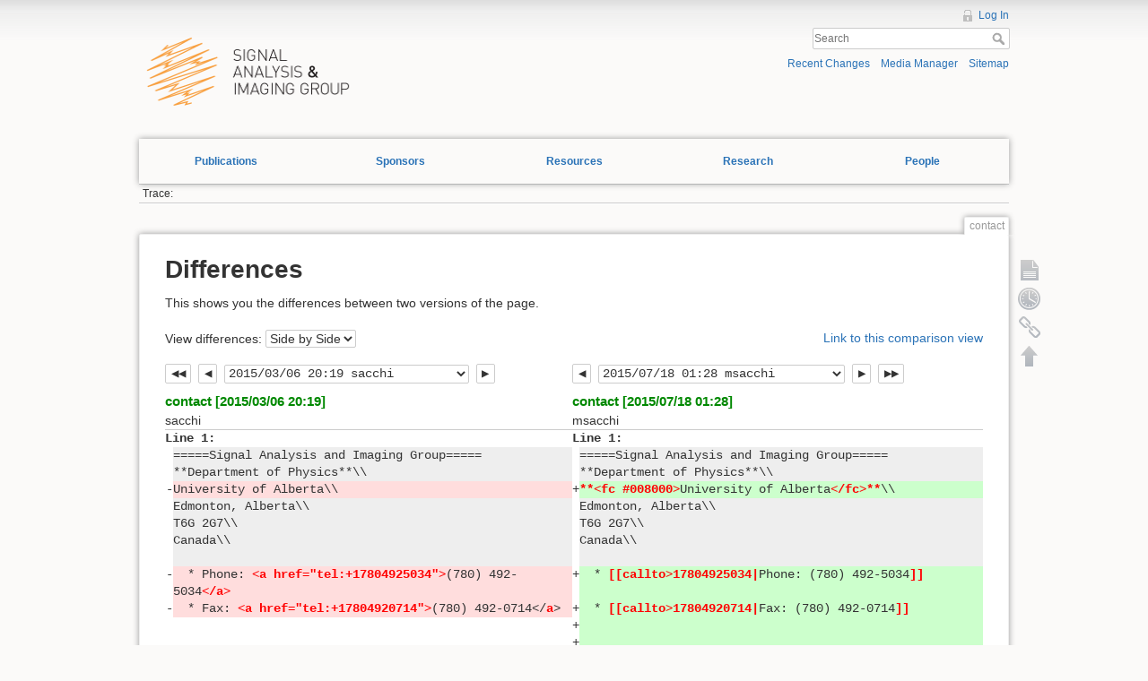

--- FILE ---
content_type: text/html; charset=utf-8
request_url: https://saig.physics.ualberta.ca/doku.php?id=contact&do=diff&rev2%5B0%5D=1425673153&rev2%5B1%5D=1437182910&difftype=sidebyside
body_size: 19942
content:
<!DOCTYPE html>
<html lang="en" dir="ltr" class="no-js">
<head>
    <meta charset="utf-8" />
    <title>contact [SAIG]</title>
    <script>(function(H){H.className=H.className.replace(/\bno-js\b/,'js')})(document.documentElement)</script>
    <meta name="generator" content="DokuWiki"/>
<meta name="robots" content="noindex,nofollow"/>
<link rel="search" type="application/opensearchdescription+xml" href="/lib/exe/opensearch.php" title="SAIG"/>
<link rel="start" href="/"/>
<link rel="contents" href="/doku.php?id=contact&amp;do=index" title="Sitemap"/>
<link rel="alternate" type="application/rss+xml" title="Recent Changes" href="/feed.php"/>
<link rel="alternate" type="application/rss+xml" title="Current namespace" href="/feed.php?mode=list&amp;ns="/>
<link rel="alternate" type="text/html" title="Plain HTML" href="/doku.php?do=export_xhtml&amp;id=contact"/>
<link rel="alternate" type="text/plain" title="Wiki Markup" href="/doku.php?do=export_raw&amp;id=contact"/>
<link rel="stylesheet" type="text/css" href="/lib/exe/css.php?t=dokuwiki&amp;tseed=3ef468f09dece669b37148d402a0e17e"/>
<!--[if gte IE 9]><!-->
<script type="text/javascript">/*<![CDATA[*/var NS='';var JSINFO = {"id":"contact","namespace":"","move_renameokay":false};
/*!]]>*/</script>
<script type="text/javascript" charset="utf-8" src="/lib/exe/jquery.php?tseed=23f888679b4f1dc26eef34902aca964f"></script>
<script type="text/javascript" charset="utf-8" src="/lib/exe/js.php?t=dokuwiki&amp;tseed=3ef468f09dece669b37148d402a0e17e"></script>
<!--<![endif]-->
    <meta name="viewport" content="width=device-width,initial-scale=1" />
    <link rel="shortcut icon" href="/lib/tpl/dokuwiki/images/favicon.ico" />
<link rel="apple-touch-icon" href="/lib/tpl/dokuwiki/images/apple-touch-icon.png" />
    </head>

<body>
    <div id="dokuwiki__site"><div id="dokuwiki__top" class="site dokuwiki mode_diff tpl_dokuwiki     hasSidebar">

        
<!-- ********** HEADER ********** -->
<div id="dokuwiki__header"><div class="pad group">

    
    <div class="headings group">
        <ul class="a11y skip">
            <li><a href="#dokuwiki__content">skip to content</a></li>
        </ul>
        <h1>
	    <a href="doku.php">
		<div id='logodiv'>
		</div>
            </a>
	</h1>
            </div>

    <div class="tools group">
        <!-- USER TOOLS -->
                    <div id="dokuwiki__usertools">
                <h3 class="a11y">User Tools</h3>
                <ul>
                    <li><a href="/doku.php?id=contact&amp;do=login&amp;sectok="  class="action login" rel="nofollow" title="Log In">Log In</a></li>                </ul>
            </div>
        
        <!-- SITE TOOLS -->
        <div id="dokuwiki__sitetools">
            <h3 class="a11y">Site Tools</h3>
            <form action="/doku.php?id=start" accept-charset="utf-8" class="search" id="dw__search" method="get" role="search"><div class="no"><input type="hidden" name="do" value="search" /><input type="text" placeholder="Search" id="qsearch__in" accesskey="f" name="id" class="edit" title="[F]" /><button type="submit" title="Search">Search</button><div id="qsearch__out" class="ajax_qsearch JSpopup"></div></div></form>            <div class="mobileTools">
                <form action="/doku.php" method="get" accept-charset="utf-8"><div class="no"><input type="hidden" name="id" value="contact" /><select name="do" class="edit quickselect" title="Tools"><option value="">Tools</option><optgroup label="Page Tools"><option value="">Show page</option><option value="revisions">Old revisions</option><option value="backlink">Backlinks</option></optgroup><optgroup label="Site Tools"><option value="recent">Recent Changes</option><option value="media">Media Manager</option><option value="index">Sitemap</option></optgroup><optgroup label="User Tools"><option value="login">Log In</option></optgroup></select><button type="submit">&gt;</button></div></form>            </div>
            <ul>
                <li><a href="/doku.php?id=contact&amp;do=recent"  class="action recent" accesskey="r" rel="nofollow" title="Recent Changes [R]">Recent Changes</a></li><li><a href="/doku.php?id=contact&amp;do=media&amp;ns="  class="action media" rel="nofollow" title="Media Manager">Media Manager</a></li><li><a href="/doku.php?id=contact&amp;do=index"  class="action index" accesskey="x" rel="nofollow" title="Sitemap [X]">Sitemap</a></li>            </ul>
        </div>

    </div>

    <ul id='fancy_menu'>
        <li class="menuTab dropdown">
            <a href="#">Publications
            <ul class='submenu'>
                <li><a href="doku.php?id=publications:papers">Papers</a></li>
                <li><a href="doku.php?id=publications:conferenceproceedings">Conference Proceedings</a></li>
                <li><a href="doku.php?id=publications:theses">Theses</a></li>
                <li><a href="doku.php?id=publications:annualreports">Annual Reports</a></li>
                <li><a href="doku.php?id=publications:presentations">Presentations</a></li>
            </ul>
        </li>
        <li class="menuTab dropdown">
            <a href="doku.php?id=sponsors">Sponsors</a>
        </li>
        <li class="menuTab dropdown">
            <a href="doku.php?id=resources">Resources</a>
        </li>
        <li class="menuTab dropdown">
            <a href="doku.php?id=research">Research</a>
        </li>
        <li class="menuTab dropdown">
            <a href="doku.php?id=people">People</a>
        </li>
    </ul>

	<select class="edit quickselect" id="fancy_dropdown">
		<option>--Site Navigation--</option>
		<optgroup label="Publications">
			<option value="#">Papers</option>
			<option value="#">Conference Proceedings</option>
			<option value="#">Theses</option>
			<option value="#">(LOCKED) Annual Reports</option>
			<option value="#">(LOCKED) Presentations</option>
		</optgroup>
		<optgroup label="Contact"></optgroup>
	</select>

    <!-- BREADCRUMBS -->
            <div class="breadcrumbs">
                                        <div class="trace"><span class="bchead">Trace:</span></div>
                    </div>
    


    <hr class="a11y" />
</div></div><!-- /header -->


        <div class="wrapper group">

            
            <!-- ********** CONTENT ********** -->
            <div id="dokuwiki__content"><div class="pad group">
                
                <div class="pageId"><span>contact</span></div>

                <div class="page group">
                                                            <!-- wikipage start -->
                    
<h1 class="sectionedit1" id="differences">Differences</h1>
<div class="level1">

<p>
This shows you the differences between two versions of the page.
</p>

</div>
<div class="diffoptions group">
<form action="/doku.php?id=start" method="post" accept-charset="utf-8"><div class="no">
<input type="hidden" name="sectok" value="" /><input type="hidden" name="id" value="contact" /><input type="hidden" name="rev2[0]" value="1425673153" /><input type="hidden" name="rev2[1]" value="1437182910" /><input type="hidden" name="do" value="diff" /><label><span>View differences:</span> <select name="difftype" class="quickselect">
<option value="sidebyside" selected="selected">Side by Side</option><option value="inline">Inline</option>
</select></label>
<button name="do[diff]" type="submit">Go</button>
</div></form>
<p>
<a class="difflink" href="/doku.php?id=contact&amp;do=diff&amp;rev2%5B0%5D=1425673153&amp;rev2%5B1%5D=1437182910&amp;difftype=sidebyside" title="Link to this comparison view"><span>Link to this comparison view</span></a>
</p>
</div>
    <div class="table">
    <table class="diff diff_sidebyside">

                        <tr>
                    <td colspan="2" class="diffnav"><a class="diffbothprevrev" href="/doku.php?id=contact&amp;do=diff&amp;rev2%5B0%5D=1425673008&amp;rev2%5B1%5D=1437182799&amp;difftype=sidebyside" title="Both sides previous revision"><span>Both sides previous revision</span></a>
<a class="diffprevrev" href="/doku.php?id=contact&amp;do=diff&amp;rev2%5B0%5D=1425673008&amp;rev2%5B1%5D=1437182910&amp;difftype=sidebyside" title="Previous revision"><span>Previous revision</span></a>
<form action="/doku.php?id=start" method="post" accept-charset="utf-8"><div class="no">
<input type="hidden" name="sectok" value="" /><input type="hidden" name="id" value="contact" /><input type="hidden" name="difftype" value="sidebyside" /><input type="hidden" name="rev2[1]" value="1437182910" /><input type="hidden" name="do" value="diff" /><label><span></span> <select name="rev2[0]" class="quickselect">
<option value="1468013245" disabled="disabled">2016/07/08 21:27 sabbione </option><option value="1437182910" disabled="disabled">2015/07/18 01:28 msacchi </option><option value="1437182799">2015/07/18 01:26 msacchi </option><option value="1437001805">2015/07/15 23:10 rtwong </option><option value="1437001793">2015/07/15 23:09 rtwong </option><option value="1425675328">2015/03/06 20:55 sacchi </option><option value="1425675278">2015/03/06 20:54 sacchi </option><option value="1425674873">2015/03/06 20:47 sacchi </option><option value="1425674011">2015/03/06 20:33 sacchi </option><option value="1425673981">2015/03/06 20:33 sacchi </option><option value="1425673894">2015/03/06 20:31 sacchi </option><option value="1425673875">2015/03/06 20:31 sacchi </option><option value="1425673522">2015/03/06 20:25 sacchi </option><option value="1425673403">2015/03/06 20:23 sacchi </option><option value="1425673288">2015/03/06 20:21 sacchi </option><option value="1425673200">2015/03/06 20:20 sacchi </option><option value="1425673153" selected="selected">2015/03/06 20:19 sacchi </option><option value="1425673008">2015/03/06 20:16 sacchi </option><option value="1425672993">2015/03/06 20:16 sacchi </option><option value="1425672950">2015/03/06 20:15 sacchi </option><option value="1425672911">2015/03/06 20:15 sacchi </option><option value="1425672893">2015/03/06 20:14 sacchi created</option>
</select></label>
<button name="do[diff]" type="submit">Go</button>
</div></form>
<a class="diffnextrev" href="/doku.php?id=contact&amp;do=diff&amp;rev2%5B0%5D=1425673200&amp;rev2%5B1%5D=1437182910&amp;difftype=sidebyside" title="Next revision"><span>Next revision</span></a>
</td>
                    <td colspan="2" class="diffnav"><a class="diffprevrev" href="/doku.php?id=contact&amp;do=diff&amp;rev2%5B0%5D=1425673153&amp;rev2%5B1%5D=1437182799&amp;difftype=sidebyside" title="Previous revision"><span>Previous revision</span></a>
<form action="/doku.php?id=start" method="post" accept-charset="utf-8"><div class="no">
<input type="hidden" name="sectok" value="" /><input type="hidden" name="id" value="contact" /><input type="hidden" name="rev2[0]" value="1425673153" /><input type="hidden" name="difftype" value="sidebyside" /><input type="hidden" name="do" value="diff" /><label><span></span> <select name="rev2[1]" class="quickselect">
<option value="1468013245">2016/07/08 21:27 sabbione </option><option value="1437182910" selected="selected">2015/07/18 01:28 msacchi </option><option value="1437182799">2015/07/18 01:26 msacchi </option><option value="1437001805">2015/07/15 23:10 rtwong </option><option value="1437001793">2015/07/15 23:09 rtwong </option><option value="1425675328">2015/03/06 20:55 sacchi </option><option value="1425675278">2015/03/06 20:54 sacchi </option><option value="1425674873">2015/03/06 20:47 sacchi </option><option value="1425674011">2015/03/06 20:33 sacchi </option><option value="1425673981">2015/03/06 20:33 sacchi </option><option value="1425673894">2015/03/06 20:31 sacchi </option><option value="1425673875">2015/03/06 20:31 sacchi </option><option value="1425673522">2015/03/06 20:25 sacchi </option><option value="1425673403">2015/03/06 20:23 sacchi </option><option value="1425673288">2015/03/06 20:21 sacchi </option><option value="1425673200">2015/03/06 20:20 sacchi </option><option value="1425673153" disabled="disabled">2015/03/06 20:19 sacchi </option><option value="1425673008" disabled="disabled">2015/03/06 20:16 sacchi </option><option value="1425672993" disabled="disabled">2015/03/06 20:16 sacchi </option><option value="1425672950" disabled="disabled">2015/03/06 20:15 sacchi </option><option value="1425672911" disabled="disabled">2015/03/06 20:15 sacchi </option><option value="1425672893" disabled="disabled">2015/03/06 20:14 sacchi created</option>
</select></label>
<button name="do[diff]" type="submit">Go</button>
</div></form>
<a class="difflastrev" href="/doku.php?id=contact&amp;do=diff&amp;rev=1425673153&amp;difftype=sidebyside" title="Last revision"><span>Last revision</span></a>
<a class="diffbothnextrev" href="/doku.php?id=contact&amp;do=diff&amp;rev2%5B0%5D=1425673200&amp;rev2%5B1%5D=1468013245&amp;difftype=sidebyside" title="Both sides next revision"><span>Both sides next revision</span></a>
</td>
                </tr>
                        <tr>
                <th colspan="2" >
                    <bdi><a class="wikilink1" href="/doku.php?id=contact&amp;rev=1425673153">contact [2015/03/06 20:19]</a></bdi><br /><span class="user"><bdi>sacchi</bdi></span>                 </th>
                <th colspan="2" >
                    <bdi><a class="wikilink1" href="/doku.php?id=contact&amp;rev=1437182910">contact [2015/07/18 01:28]</a></bdi><br /><span class="user"><bdi>msacchi</bdi></span>                 </th>
            </tr>
        <tr><td class="diff-blockheader" colspan="2">Line 1:</td>
<td class="diff-blockheader" colspan="2">Line 1:</td>
</tr>
<tr><td class="diff-lineheader">&#160;</td><td class="diff-context">=====Signal Analysis and Imaging Group=====</td><td class="diff-lineheader">&#160;</td><td class="diff-context">=====Signal Analysis and Imaging Group=====</td></tr>
<tr><td class="diff-lineheader">&#160;</td><td class="diff-context">**Department of Physics**\\</td><td class="diff-lineheader">&#160;</td><td class="diff-context">**Department of Physics**\\</td></tr>
<tr><td class="diff-lineheader">-</td><td class="diff-deletedline">University of Alberta\\</td><td class="diff-lineheader">+</td><td class="diff-addedline"><strong class="diff-mark">**&lt;fc #008000&gt;</strong>University of Alberta<strong class="diff-mark">&lt;/&#8203;fc&gt;&#8203;**</strong>\\</td></tr>
<tr><td class="diff-lineheader">&#160;</td><td class="diff-context">Edmonton, Alberta\\</td><td class="diff-lineheader">&#160;</td><td class="diff-context">Edmonton, Alberta\\</td></tr>
<tr><td class="diff-lineheader">&#160;</td><td class="diff-context">T6G 2G7\\</td><td class="diff-lineheader">&#160;</td><td class="diff-context">T6G 2G7\\</td></tr>
<tr><td class="diff-lineheader">&#160;</td><td class="diff-context">Canada\\</td><td class="diff-lineheader">&#160;</td><td class="diff-context">Canada\\</td></tr>
<tr><td class="diff-lineheader">&#160;</td><td class="diff-context"></td><td class="diff-lineheader">&#160;</td><td class="diff-context"></td></tr>
<tr><td class="diff-lineheader">-</td><td class="diff-deletedline">&#160; * Phone:&#160;&#8203;<strong class="diff-mark">&lt;a href=&quot;&#8203;tel:&#8203;+17804925034&quot;&gt;&#8203;</strong>(780) 492-5034<strong class="diff-mark">&lt;/a&gt;</strong> </td><td class="diff-lineheader">+</td><td class="diff-addedline">&#160; *&#160;<strong class="diff-mark">[[callto&gt;&#8203;17804925034|</strong>Phone: (780) 492-5034<strong class="diff-mark">]]</strong> </td></tr>
<tr><td class="diff-lineheader">-</td><td class="diff-deletedline">&#160; * Fax:&#160;<strong class="diff-mark">&lt;a href=&quot;&#8203;tel:&#8203;+17804920714&quot;&gt;&#8203;</strong>(780) 492-0714&lt;/&#8203;<strong class="diff-mark">a</strong>&gt;</td><td class="diff-lineheader">+</td><td class="diff-addedline">&#160; *&#160;<strong class="diff-mark">[[callto&gt;&#8203;17804920714|</strong>Fax: (780) 492-0714<strong class="diff-mark">]]  </strong></td></tr>
<tr><td colspan="2">&#160;</td><td class="diff-lineheader">+</td><td class="diff-addedline"><strong class="diff-mark"> </strong></td></tr>
<tr><td colspan="2">&#160;</td><td class="diff-lineheader">+</td><td class="diff-addedline"><strong class="diff-mark"> </strong></td></tr>
<tr><td colspan="2">&#160;</td><td class="diff-lineheader">+</td><td class="diff-addedline"><strong class="diff-mark"> </strong></td></tr>
<tr><td colspan="2">&#160;</td><td class="diff-lineheader">+</td><td class="diff-addedline"><strong class="diff-mark">---- </strong></td></tr>
<tr><td colspan="2">&#160;</td><td class="diff-lineheader">+</td><td class="diff-addedline"><strong class="diff-mark">&lt;WRAP centeralign&gt;&#8203; [[http://&#8203;www.ualberta.ca|{{ :&#8203;publications:&#8203;ua-colour-440px.png?&#8203;nolink&amp;&#8203;200 |}}]]&lt;/&#8203;WRAP&gt;&#8203; </strong></td></tr>
<tr><td colspan="2">&#160;</td><td class="diff-lineheader">+</td><td class="diff-addedline"><strong class="diff-mark">&lt;WRAP centeralign&gt;&#8203;©2015 Signal Analysis and Imaging Group</strong>&lt;/<strong class="diff-mark">WRAP</strong>&gt;</td></tr>

    </table>
    </div>

                    <!-- wikipage stop -->
                                    </div>

                <div class="docInfo"><bdi>contact.txt</bdi> · Last modified: 2016/07/08 21:27 by <bdi>sabbione</bdi></div>

                            </div></div><!-- /content -->

            <hr class="a11y" />

            <!-- PAGE ACTIONS -->
            <div id="dokuwiki__pagetools">
                <h3 class="a11y">Page Tools</h3>
                <div class="tools">
                    <ul>
                        <li><a href="/doku.php?id=contact&amp;do="  class="action show" accesskey="v" rel="nofollow" title="Show page [V]"><span>Show page</span></a></li><li><a href="/doku.php?id=contact&amp;do=revisions"  class="action revs" accesskey="o" rel="nofollow" title="Old revisions [O]"><span>Old revisions</span></a></li><li><a href="/doku.php?id=contact&amp;do=backlink"  class="action backlink" rel="nofollow" title="Backlinks"><span>Backlinks</span></a></li><li class="plugin_move_page"><a href=""><span>Rename Page</span></a></li><li><a href="#dokuwiki__top"  class="action top" accesskey="t" rel="nofollow" title="Back to top [T]"><span>Back to top</span></a></li>                    </ul>
                </div>
            </div>
        </div><!-- /wrapper -->

        
<!-- ********** FOOTER ********** -->
<div id="dokuwiki__footer"><div class="pad">
    <div class="license">Except where otherwise noted, content on this wiki is licensed under the following license: <bdi><a href="http://creativecommons.org/licenses/by-sa/4.0/" rel="license" class="urlextern">CC Attribution-Share Alike 4.0 International</a></bdi></div>
    <div class="buttons">
        <a href="http://creativecommons.org/licenses/by-sa/4.0/" rel="license"><img src="/lib/images/license/button/cc-by-sa.png" alt="CC Attribution-Share Alike 4.0 International" /></a>        <a href="http://www.dokuwiki.org/donate" title="Donate" ><img
            src="/lib/tpl/dokuwiki/images/button-donate.gif" width="80" height="15" alt="Donate" /></a>
        <a href="http://php.net" title="Powered by PHP" ><img
            src="/lib/tpl/dokuwiki/images/button-php.gif" width="80" height="15" alt="Powered by PHP" /></a>
        <a href="http://validator.w3.org/check/referer" title="Valid HTML5" ><img
            src="/lib/tpl/dokuwiki/images/button-html5.png" width="80" height="15" alt="Valid HTML5" /></a>
        <a href="http://jigsaw.w3.org/css-validator/check/referer?profile=css3" title="Valid CSS" ><img
            src="/lib/tpl/dokuwiki/images/button-css.png" width="80" height="15" alt="Valid CSS" /></a>
        <a href="http://dokuwiki.org/" title="Driven by DokuWiki" ><img
            src="/lib/tpl/dokuwiki/images/button-dw.png" width="80" height="15" alt="Driven by DokuWiki" /></a>
    </div>
</div></div><!-- /footer -->

    </div></div><!-- /site -->

    <div class="no"><img src="/lib/exe/indexer.php?id=contact&amp;1768358555" width="2" height="1" alt="" /></div>
    <div id="screen__mode" class="no"></div></body>
</html>
